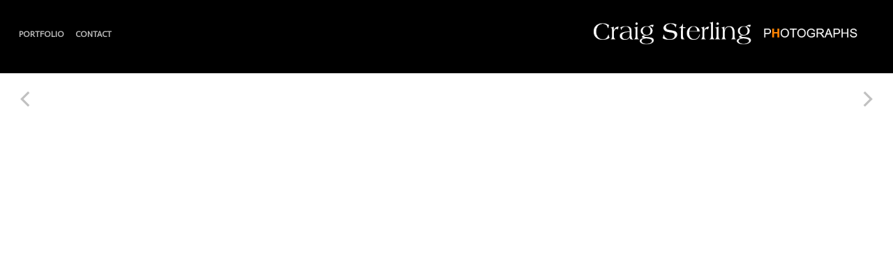

--- FILE ---
content_type: text/html; charset=UTF-8
request_url: https://www.craigsterling.com/gallery.html?folio=PORTFOLIO&gallery=La%20Mia%20Venezia%202018
body_size: 5408
content:
<!DOCTYPE html>

<html>
<head>
<meta name="viewport" content="width=device-width, initial-scale=1.0">
<title>La Mia Venezia 2018 | CRAIG STERLING - FINE ART PHOTOGRAPHER</title>

<META HTTP-EQUIV="imagetoolbar" CONTENT="no">
	<META NAME="description" CONTENT="Beautiful black & white fine-art photography of Italy, Paris, Florida, Washington, D.C. landmarks, American landscapes, seascapes and botanicals.">
	<META NAME="keywords" CONTENT="Craig Sterling, Washington DC monuments, Washington DC photos, Photos of Venice, Venetian photography, Washington DC images, Lincoln Memorial, Jefferson Memorial, DC Memorials, Washington Monument, Key Bridge, Supreme Court, Italy, photos of Paris, DAR, US Capitol, Potomac River, Potomac, monuments, Grand Canal, Rock Creek Park, Eiffel Tower, Paris, Venice, Venezia, Italy, gondola, fine-art, Firenze, Florence, Amalfi, Positano, Rome, Sicily, temples, ruins, Western, pacific northwest, panorama photography">
	
<style type="text/css" rel="stylesheet">.topnavlinkswrap {width:100vw; overflow-x:auto; overflow-y: hidden; white-space: nowrap;}.toplinks {	font-family: Actor;	font-size: 12px;	font-weight: bold;	text-transform:none;	text-align: center; /*set value to "left", "center", or "right"*/	color: #666;	padding: 6px 8px;}.toplinks a:link, .toplinks a:visited {    	font-family: Actor;	font-size: 12px;	font-weight: bold;	color: #bbbbbb;	margin-left: 0;	margin-right: 0;	 text-decoration: none;	 display: block;}.toplinks a:hover {	 color: #bbbbbb;	opacity: 0.8;	 text-decoration: none;}.toplinks-sel {	font-family: Actor;	font-size: 12px;	font-weight: bold;	text-transform:none;	padding: 6px 8px;	margin-left: 0;	margin-right: 0;	text-align: center; /*set value to "left", "center", or "right"*/}.toplinks-sel a:link, .toplinks-sel a:visited {    	font-family: Actor;	font-size: 12px;	font-weight: bold;	color: #FFFFFF;	 text-decoration: none;}.toplinks-sel a:hover {	color: #FFFFFF;	 text-decoration: none;}.chromestyle {	font-family: Actor;	font-size: 12px;	font-weight: bold;	width: 100%;	margin: 0;	z-index: 101;}.chromestyle a:link, .toplinks a:visited { 	color: #bbbbbb;	margin-left: 0;	margin-right: 0;}.chromestyle a:hover {	color: #bbbbbb;	opacity: 0.8;	 text-decoration: none;}.chromestyle ul {	width: auto;	margin: 0;	padding: 0;	text-align: center; /*set value to "left", "center", or "right"*/}.chromestyle ul li {	display: inline;	padding: 6px 8px;}.chromestyle ul li a {	color: #bbbbbb;	margin-left: 0;	margin-right: 0;	text-decoration: none;}.chromestyle-sel{	font-family: Actor;	font-size: 12px;	font-weight: bold;	width: 100%;	margin: 0;}.chromestyle-sel a:link, .toplinks a:visited { 	color: #bbbbbb;	margin-left: 0;	margin-right: 0;}.chromestyle-sel a:hover {	color: #FFFFFF;	opacity: 0.8;	 text-decoration: none;}.chromestyle-sel ul {	width: 100%;	margin: 0;	padding: 0;	text-align: left; /*set value to "left", "center", or "right"*/}.chromestyle-sel ul li {	display: inline;	padding: 6px 8px;}.chromestyle-sel ul li a{	color: #FFFFFF;	margin-left: 0;	margin-right: 0;	text-decoration: none;}/* ######### Style for Drop Down Menu ######### */.dropmenudiv{	position:absolute;	top: 0;	border: 1px solid #666666; /*THEME CHANGE HERE*/	border-bottom-width: 0;	font-weight: bold;	font-family: Actor;	font-size: 12px;	text-align: left;	line-height:22px;	z-index:102;	background-color: #000000;	width: auto;	max-width: 400px;	visibility: hidden;}.dropmenudiv a:link, .dropmenudiv a:visited{	width: auto;	display: block;	text-indent: 3px;	border-bottom: 1px solid #666666; /*THEME CHANGE HERE*/	padding: 5px;	text-decoration: none;	font-weight: bold;	color: #bbbbbb;	background: #444444;}* html .dropmenudiv a{ /*IE only hack*/	width: 100%;}.dropmenudiv a:hover{ /*THEME CHANGE HERE*/	text-decoration: none;	font-weight: bold;	color: #FFFFFF;	background: #777777;}</style>
<script src="https://kit.fontawesome.com/fc42bf0aa2.js" crossorigin="anonymous"></script>
<link rel="preconnect" href="https://fonts.googleapis.com">
<link rel="preconnect" href="https://fonts.gstatic.com" crossorigin>
<link href="https://fonts.googleapis.com/css2?family=Noto+Sans:ital,wght@0,100..900;1,100..900&family=Open+Sans:ital,wght@0,300..800;1,300..800&display=swap" rel="stylesheet">




	
	
	
	
	<link href='https://fonts.googleapis.com/css?family=Actor' rel='stylesheet' type='text/css'>
	


<link href="/styles.css" rel="stylesheet" type="text/css">
<link rel="stylesheet" type="text/css" href="/styles-inputs.css.html">

<link href="/site28/styles.css" rel="stylesheet" type="text/css">
	
<script
  src="https://code.jquery.com/jquery-2.2.4.min.js"
  integrity="sha256-BbhdlvQf/xTY9gja0Dq3HiwQF8LaCRTXxZKRutelT44="
  crossorigin="anonymous"></script>


<link rel="stylesheet" type="text/css" href="/assets/flickity/flickity.css">




<style type="text/css">
<!--
	a { text-decoration: none !important}
-->
</style>

<style type="text/css">
html {
	height:100%;
}
body,td,th {
	font-family: Actor;
	font-size: 12px;
	font-weight: normal;
}
.header {
	font-family: Verdana, Arial, Helvetica, sans-serif;
	font-size: 16px;
	font-weight: normal;
}
.links {
	font-family: Actor;
	font-size: 12px;
	font-weight: bold;
}	
.logotext {
	font-family: Actor;
	font-size: 18px;
	font-weight: normal;
}
.text {
	font-family: Actor;
	font-size: 12px;
	font-weight: normal;
}
.topMenu {
		background: #000000;
		position: fixed;
		z-index:100;
		clear: none;
		top: 0px;
		left: 0px;
		width: 100%;
	}
* {
    margin: 0;
}
.leftArrowOn {
	position: fixed;
	z-position: fixed;
	z-index: 100;
	display: block;
	height: 60%;
	margin-top: 125px;
	vertical-align: middle;
	left: 0px;
	width: 250px;
}
.leftArrowOff {
	position: fixed;
	z-position: fixed;
	z-index: 100;
	display: block;
	height: 60%;
	margin-top: 125px;
	vertical-align: middle;
	left: 0px;
	width: 250px;
}
.rightArrowOn {
	position: fixed;
	z-index: 100;
	display: block;
	height: 60%;
	margin-top: 125px;
	vertical-align: middle;
	right: 0px;
	width: 250px;
}
.rightArrowOff {
	position: fixed;
	z-index: 100;
	display: block;
	height: 60%;
	margin-top: 125px;
	vertical-align: middle;
	right: 0px;
	width: 250px;
}
.wrapper {
		position: absolute;
		z-index: 1;
		height: 95%;
		width: 100%
		vertical-align: middle;
}
body 
{ 
color: #000000;
background-color: #FFFFFF;
margin-left: 0px;
margin-top: 0px;
margin-right: 0px;
margin-bottom: 0px;

}
a:link {
	text-decoration: none;
	color: #660000;
}
a:visited {
	text-decoration: none;
	color: #660000;
}
a:hover {
	text-decoration: underline;
	color: #660000;
}
.socialIcons {
	display:inline-block;
	width:auto;
	height:auto;
	padding: 5px;
}
.socialIcons img {
	max-height: 25px;
	max-width: 25px;
}
.bigimage {
	visibility: hidden;
}


/* fLICKITY CSS */

.carouselHolder {
	padding-top: 0px; padding-left: 10px; padding-right: 10px; margin-top: 145px;
}
.carousel-cell {
	
	
	opacity: 0.5;
	vertical-align:middle;
}

.galleryIntro +  .carousel-cell {
	opacity: 1.0;
}


.carousel-cell.is-selected {
	filter:grayscale(0%);
	opacity: 1.0;
}





.itemImageHolder { 
	display:table-cell;
	vertical-align:middle;
	height:100%;
	
		height: calc(100vh - 175px) !important;
	
}

.itemImageHolder img {
	width:auto;
	xmax-width: 100vw;
	height: auto;
	
		
			max-height: calc(100vh - 175px - 8px) !important;
		 
	
	padding-left: 15px;
	margin-right:0;
}

.itemImageCaption { 
	
		display:none;
	
 }


  .itemSelling {
	display:none;
 }
 

.galleryIntroTextArea {
	width: auto;
	min-width: 200px;
	max-width:600px;
	padding: 5px 25px 10px 80px;
	line-height: normal;
	text-align: left;
	display:block;
	height: auto !important;
	
		height: calc(100vh - 175px - 0px) !important;
	
}

.galleryIntroTextContent {
	display: table-cell;
	 height: auto !important;
	
		height: calc(100vh - 175px - 0px) !important;
	
	vertical-align:middle;
}
.galleryIntroTextContentInside {
	
		
			max-height: calc(100vh - 175px - 0px) !important;
		
	 
	display:block; 
	padding-right: 16px;
	overflow-x:hidden;
	overflow-y:visible;
}
.galleryIntroTextContentInside:hover {
	overflow-y:visible;
	padding-right: 16px;
}
.galleryIntroTextContentInside img {
	max-width:99% !important;
	height:auto !important;
}

.galleryIntroTextContentInsideContent {
	
		
			max-height: calc(100vh - 175px - 0px) !important;
		
	 
    display:table;
    vertical-align:middle;
}
.galleryIntroTextContentInsideContentTableCell {
	height:  100%;
    display:table-cell;
    vertical-align:middle;
}

.flickity-button  { border-radius:0; }
.flickity-prev-next-button { top: calc(50% - 40px); }


.flickity-prev-next-button { top: calc(50% - 3px); }


.flickity-button:disabled { opacity: 0.3; }

/* END ... fLICKITY SLIDER CSS */


</style>

<script language="JavaScript">
	<!--
	function NewWindow(mypage, myname, w, h, scroll) {
	var winl = (screen.width - w) / 2;
	var wint = (screen.height - h) / 3;
	winprops = 'height='+h+',width='+w+',top='+wint+',left='+winl+',scrollbars='+scroll+',notresizable'
	win = window.open(mypage, myname, winprops)
	if (parseInt(navigator.appVersion) >= 4) { win.window.focus(); }
	}
	currentPosition = 0;
	//-->
	</script>

<script type="text/javascript" src="/chromejs/chrome.js"></script>

<style>

body,td,th {
	font-family: Actor;
	font-size: 12px;
	font-weight: normal;
}
.header {
	font-family: Verdana, Arial, Helvetica, sans-serif;
	font-size: 16px;
	font-weight: normal;
}
.links {
	font-family: Actor;
	font-size: 12px;
	font-weight: bold;
	text-transform:none;
}	
.logotext {
	font-family: Actor;
	font-size: 18px;
	font-weight: normal;
}
.logotext img {
	 width:auto; max-height:80px;
}
.fmtoplinks-left {

}
.fmtoplinks-left img {
	 width:auto; max-height:80px;
}
.text {
	font-family: Actor;
	font-size: 12px;
	font-weight: normal;
	line-height: normal;
}
body  { 
	color: #000000;
	background-color: #FFFFFF;
	margin-left: 0px;
	margin-top: 0px;
	margin-right: 0px;
	margin-bottom: 0px;
	
}

table { max-width:100%; }

.topMenu {
	background: #000000;
	position: fixed;/* this gives IE6 hasLayout to properly clear */
	z-index:15;
	clear: none;
	top: 0px;
	left: 0px;
	width: 100%;
	height: 105px;
}

.topnavleft {
	display:table-cell;
	vertical-align:middle;
	height:100%;
	width:100%;
	max-width: calc(100vw - 200px) !important;
	padding-left: 10px;
}
.topnavright {
	display:table-cell;
	vertical-align:middle;
	text-align: right;
	height:100%;
	padding-right: 10px;
	width: 200px;
	xborder:1px dotted black;
}
.topnavright img {
	max-height: 90px; height:auto;
}
.topnavgalleryheader {
	letter-spacing: 0.05em
	color:#FFFFFF;
	height:20px;
	font-size: 1.1rem;
}

.galleryTitle {
	display:block; margin-top:-7px; width:100%; padding:0 20px 0 24px;
}



.socialIcons {
	display:inline-block;
	width:auto;
	height:auto;
	padding: 5px;
}
.socialIcons img {
	max-height: 25px;
	max-width: 25px;
}

.mainContenter {
	display:block;
	position: relative;
	text-align: center;
	margin-top:83px;
	width:100%;
	height:100vh;
	max-height:calc(100vh - 156px);
	overflow:auto;
	
}
.contenter {
	display:inline-block;
	max-width: 1100px;
	margin:0 auto;
	text-align: center;
	padding: 45px 10px 10px 10px;
}
.bottom { height: 65px; border:2px dashed green;}

a:link {
	color: #660000;
	text-decoration: none;
}
a:visited {
	text-decoration: none;
	color: #660000;
}
a:hover {
	text-decoration: none;
	color: #660000;
}
a:active {
	text-decoration: none;
	color: #660000;
}



</style>



</head>

<body>


<div class="topMenu">

<!-- menu include -->


	<table style="width:100%;  height:90px !important;">  <tr>    <td  width="10">    <img src="/art13/clear.gif" style="width:10px !important;"><br>    </td>        <td valign="middle" align="left">		<table border="0" cellspacing="0" cellpadding="0">			<tr>				<td align="left" width="100%">					
<div>
<style>
.linkcolor2 { color: #bbbbbb; }
</style>
<table border="0" cellspacing="0" cellpadding="0" width="auto" style="padding-left:2px; padding-right:18px;">
	<tr>


	 
		
	

	

	<!-- start normal portfolio display ie. not galleriesOnTop -->		
	
	
		
		
		
		<td align="center" valign="middle" class="links">
		
			
						 <div class="chromestyle-sel" id="chromemenu1">
						<ul>
						
						
						
						
						
						<li>
						
						
							
								<a href="/portfolio.html?folio=PORTFOLIO" rel="dropmenu1" target="_top"><span class="linkcolor2">PORTFOLIO</span></a></li>
	
							
						
						</ul>
						<!--1st drop down menu -->
						
						<div id="dropmenu1" class="dropmenudiv">
						
						
						<a href="/gallery.html?folio=PORTFOLIO&amp;gallery=La%20Mia%20Venezia" target="_top">La Mia Venezia</a>
						
						
						<a href="/gallery.html?folio=PORTFOLIO&amp;gallery=Paris" target="_top">Paris</a>
						
						
						<a href="/gallery.html?folio=PORTFOLIO&amp;gallery=ALONG%20THE%20POTOMAC" target="_top">ALONG THE POTOMAC</a>
						
						</div>
						
						
						
						<script type="text/javascript">
						cssdropdown.startchrome("chromemenu1")
						</script>
				 
			
	</td>
		
	


		

	
		<td class="toplinks" align="center" valign="middle"><a href="/content.html?page=10" target="_top">CONTACT</a></td>


	
		


	
		


	
		


	
		


	
		


	
		


	
		


	
		


	
		


	
		


	
		


	
		


	
		


	
		


	
		


	
		


	
		


	
		


	
		


	
		


	
					
		

	
						
		
		
		
	</tr>
	
</table>
</div>
									</td>			</tr><!-- 			<tr>				<td align="left" width="100%" colspan="22" style="margin-left:12px">					<table border="0" cellspacing="0" cellpadding="0">						<tr>						<td align="left" class="links" style="padding-left: 10px; vertical-align:middle; font-size:1.2rem">						<font color="[$tcolor7]" style="letter-spacing: 0.05em">[encode_smart:(action_param:'gallery')]</font>						</td>						[if:(var:'galleryFlash')=='B']						<td style="text-align: left; padding-left: 20px; vertical-align:middle">						<table border="0" cellspacing="0" cellpadding="0">							<tr valign="middle">								<td class="padleft5">									<div class="displayinlineblock vertalignmiddle">										<a href="/slide-popup.html?gallery=[encode_stricturl:(var:'gallery')]" onclick="NewWindow(this.href,'name','[$openwidth2]','[$openheight2]','auto');return false;"><i class="fa-solid fa-tv" style="color:[$textcolor2]; font-size:0.9rem"></i></a>									</div>									<div class="displayinlineblock vertalignmiddle padbottom2">										<a href="/slide-popup.html?gallery=[encode_stricturl:(var:'gallery')]" onclick="NewWindow(this.href,'name','[$openwidth2]','[$openheight2]','no');return false;"><span style="color:[$textcolor2]; font-size:0.75rem; letter-spacing:0.12rem; text-transform:uppercase; text-decoration:none">[$slidePageName]</span></a>									</div>								</td>							</tr>						</table>						</td>						[/if]						[if:$pinterestShare=='y']<td  class="links" valign="middle"><a href="//www.pinterest.com/pin/create/button/" data-pin-do="buttonBookmark" ><img src="//assets.pinterest.com/images/pidgets/pin_it_button.png" /></a></td>[/if]					<td><img src="/art16/clear.gif"  style="width:28px !important; height:22px !important" border="0"><BR></td>						</tr>					</table>				</td>			</tr> -->		</table>        	</td>	<td>	<img src="/art13/clear.gif"  style="width:1px !important; height:90px !important"><br />	</td>        	<td align="right" class="logotext padright20 vertalignmiddle">		<div  class="logotext fmtoplinks-left"><a href="/" target="_top"><img src="/users/CraigSterling8238/images/CraigSterling823843847547toplogo.png" alt="Copyright &#169; Craig J. Sterling All Rights Reserved" border="0"></a>		</div>			</td>  </tr></table>


<!-- END menu include -->

</div>

<div  class="carouselHolder">

<div class="main-carousel" >

	
</div>



</div>




<script type="text/javascript">
$( document ).ready(function() {
var elem = document.querySelector('.main-carousel');
var flkty = new Flickity( elem, {
// options
cellAlign: 'center',
contain: true,
wrapAround: false,
pageDots: false,
hash: true,
freeScroll: true,
imagesLoaded: true,
lazyLoad: 3,
on: {
	ready: function() {
	  // console.log('Flickity is ready');
	},
	change: function( index ) {
	  $('.galleryIntro').toggleClass('galleryIntro');
	}
  },  
});

$('flickity-button.flickity-prev-next-button.next[disabled]').on( "click", function() {
$.scrollTo($("#carousel1"));
});


});
</script>
 
  
<script language="JavaScript" type="text/JavaScript">var message="The content on this page is copyrighted\n and may not be copied.";function trapIE4(){	if (event.button==2){		alert(message);		return false;	}}function trapNS4(e){	if (document.getElementById&&!document.all||document.layers){		if (e.which==2||e.which==3){			alert(message);			return false;		}	}}if (document.layers){	document.captureEvents(Event.MOUSEDOWN);	document.onmousedown=trapNS4;}else if (document.all&&!document.getElementById){	document.onmousedown=trapIE4;}document.oncontextmenu=new Function("alert(message);return false");</script>


	<script>
$('#FotomotoViewCart, .FotomotoViewCart').click(function(){
	NewWindow('https://www.paypal.com/cgi-bin/webscr?cmd=_cart&business=craig%40craigsterling.com&display=1','name','1000','750','yes', 'auto');
	return false;
});
</script>
<style>
#FotomotoViewCart {
	cursor: pointer; 
	  z-index: 1000;
}
</style>



<script src="/js/js.js"></script>
<script
  src="/assets/flickity/flickity.pkgd.min.js"></script>
  <script
  src="/assets/flickity/hash.js"></script>
<!-- 
<script defer
  src="//assets.pinterest.com/js/pinit.js" data-pin-build="parsePinBtns"></script>
 -->

</body>
</html>


--- FILE ---
content_type: application/javascript
request_url: https://www.craigsterling.com/js/js.js
body_size: 6782
content:
			var isOpen = false;
			var pinterestLoaded = false;
			var modal = (function(){
				var 
				method = {},
				$modalOverlay,
				$modal,
				$content,
				$close;

				// Center the modal in the viewport
				
				
				method.center = function () {
					var top, left;

					top = Math.max(jQuery(window).height() - $modal.outerHeight(), 0) / 3;
					left = Math.max(jQuery(window).width() - $modal.outerWidth(), 0) / 2;

					$modal.css({
						top:top + jQuery(window).scrollTop(), 
						left:left + jQuery(window).scrollLeft()
					});
				};

				// Open the modal
				method.open = function (settings) {
					isOpen = true;
					
					$content.empty().append(settings.content);

					$modal.css({
						width: settings.width || 'auto', 
						height: settings.height || 'auto'
					});

					method.center();
					jQuery(window).bind('resize.modal', method.center);
					$modal.show();
					$modalOverlay.show();
					// added by TMM 2014-05-09 to allow for closing by clicking outside of the dialog
					jQuery('#modalOverlay').bind( "click",function(e){
								modal.close();
					});					
				};

				// Close the modal
				method.close = function () {
					isOpen = false;
					
					$modal.hide();
					$modalOverlay.hide();
					$content.empty();
					jQuery(window).unbind('resize.modal');
				};
				
				// added by TMM 2014-05-01 to allow tracking of whether a dialog is open 
				method.status = (function(){
					return isOpen;
				});
				
				// Generate the HTML and add it to the document
				$modalOverlay = jQuery('<div id="modalOverlay"></div>');
				$modal = jQuery('<div id="modal"></div>');
				$content = jQuery('<div id="content"></div>');
				$close = jQuery('<a id="close" href="#">close</a>');

				$modal.hide();
				$modalOverlay.hide();
				$modal.append($content, $close);

				jQuery(document).ready(function(){
					jQuery('body').append($modalOverlay, $modal);						
				});

				$close.click(function(e){
					e.preventDefault();
					method.close();
				});

				return method;
			}());
			
			
jQuery(document).keyup(function(e){
	if ( modal.status() == true){
    	if(e.keyCode === 27) {
			modal.close();
		}		
	}

});


function faceclick(){

	jQuery.get('/site25/socialCode/facebook.html',
	function(data){
		modal.open({content: data});
		FB.XFBML.parse();
	});
}

function twitterclick(){

	jQuery.get('/site25/socialCode/twitter.html',
	function(data){
		modal.open({content: data});
	});
}

function pinterestclick(){

	jQuery.get('/site25/socialCode/pinterest.html',
	function(data){
		modal.open({content: data});
	});
}

jQuery("#twitterclick").bind( "click", function() {
	jQuery.get('/site25/socialCode/twitter.html',
	function(data){
		modal.open({content: data});
	});	
});


// js fingerpront


/*
* fingerprintJS 0.5.4 - Fast browser fingerprint library
* https://github.com/Valve/fingerprintjs
* Copyright (c) 2013 Valentin Vasilyev (valentin.vasilyev@outlook.com)
* Licensed under the MIT (http://www.opensource.org/licenses/mit-license.php) license.
*
* THIS SOFTWARE IS PROVIDED BY THE COPYRIGHT HOLDERS AND CONTRIBUTORS "AS IS"
* AND ANY EXPRESS OR IMPLIED WARRANTIES, INCLUDING, BUT NOT LIMITED TO, THE
* IMPLIED WARRANTIES OF MERCHANTABILITY AND FITNESS FOR A PARTICULAR PURPOSE
* ARE DISCLAIMED. IN NO EVENT SHALL <COPYRIGHT HOLDER> BE LIABLE FOR ANY
* DIRECT, INDIRECT, INCIDENTAL, SPECIAL, EXEMPLARY, OR CONSEQUENTIAL DAMAGES
* (INCLUDING, BUT NOT LIMITED TO, PROCUREMENT OF SUBSTITUTE GOODS OR SERVICES;
* LOSS OF USE, DATA, OR PROFITS; OR BUSINESS INTERRUPTION) HOWEVER CAUSED AND
* ON ANY THEORY OF LIABILITY, WHETHER IN CONTRACT, STRICT LIABILITY, OR TORT
* (INCLUDING NEGLIGENCE OR OTHERWISE) ARISING IN ANY WAY OUT OF THE USE OF
* THIS SOFTWARE, EVEN IF ADVISED OF THE POSSIBILITY OF SUCH DAMAGE.
*/

;(function (name, context, definition) {
  if (typeof module !== 'undefined' && module.exports) { module.exports = definition(); }
  else if (typeof define === 'function' && define.amd) { define(definition); }
  else { context[name] = definition(); }
})('Fingerprint', this, function () {
  'use strict';

  var Fingerprint = function (options) {
    var nativeForEach, nativeMap;
    nativeForEach = Array.prototype.forEach;
    nativeMap = Array.prototype.map;

    this.each = function (obj, iterator, context) {
      if (obj === null) {
        return;
      }
      if (nativeForEach && obj.forEach === nativeForEach) {
        obj.forEach(iterator, context);
      } else if (obj.length === +obj.length) {
        for (var i = 0, l = obj.length; i < l; i++) {
          if (iterator.call(context, obj[i], i, obj) === {}) return;
        }
      } else {
        for (var key in obj) {
          if (obj.hasOwnProperty(key)) {
            if (iterator.call(context, obj[key], key, obj) === {}) return;
          }
        }
      }
    };

    this.map = function(obj, iterator, context) {
      var results = [];
      // Not using strict equality so that this acts as a
      // shortcut to checking for `null` and `undefined`.
      if (obj == null) return results;
      if (nativeMap && obj.map === nativeMap) return obj.map(iterator, context);
      this.each(obj, function(value, index, list) {
        results[results.length] = iterator.call(context, value, index, list);
      });
      return results;
    };

    if (typeof options == 'object'){
      this.hasher = options.hasher;
      this.screen_resolution = options.screen_resolution;
      this.screen_orientation = options.screen_orientation;
      this.canvas = options.canvas;
      this.ie_activex = options.ie_activex;
    } else if(typeof options == 'function'){
      this.hasher = options;
    }
  };

  Fingerprint.prototype = {
    get: function(){
      var keys = [];
      keys.push(navigator.userAgent);
      keys.push(navigator.language);
      keys.push(screen.colorDepth);
      if (this.screen_resolution) {
        var resolution = this.getScreenResolution();
        if (typeof resolution !== 'undefined'){ // headless browsers, such as phantomjs
          keys.push(resolution.join('x'));
        }
      }
      keys.push(new Date().getTimezoneOffset());
      keys.push(this.hasSessionStorage());
      keys.push(this.hasLocalStorage());
      keys.push(!!window.indexedDB);
      //body might not be defined at this point or removed programmatically
      if(document.body){
        keys.push(typeof(document.body.addBehavior));
      } else {
        keys.push(typeof undefined);
      }
      keys.push(typeof(window.openDatabase));
      keys.push(navigator.cpuClass);
      keys.push(navigator.platform);
      keys.push(navigator.doNotTrack);
      keys.push(this.getPluginsString());
      if(this.canvas && this.isCanvasSupported()){
        keys.push(this.getCanvasFingerprint());
      }
      if(this.hasher){
        return this.hasher(keys.join('###'), 31);
      } else {
        return this.murmurhash3_32_gc(keys.join('###'), 31);
      }
    },

    /**
     * JS Implementation of MurmurHash3 (r136) (as of May 20, 2011)
     *
     * @author <a href="mailto:gary.court@gmail.com">Gary Court</a>
     * @see http://github.com/garycourt/murmurhash-js
     * @author <a href="mailto:aappleby@gmail.com">Austin Appleby</a>
     * @see http://sites.google.com/site/murmurhash/
     *
     * @param {string} key ASCII only
     * @param {number} seed Positive integer only
     * @return {number} 32-bit positive integer hash
     */

    murmurhash3_32_gc: function(key, seed) {
      var remainder, bytes, h1, h1b, c1, c2, k1, i;

      remainder = key.length & 3; // key.length % 4
      bytes = key.length - remainder;
      h1 = seed;
      c1 = 0xcc9e2d51;
      c2 = 0x1b873593;
      i = 0;

      while (i < bytes) {
          k1 =
            ((key.charCodeAt(i) & 0xff)) |
            ((key.charCodeAt(++i) & 0xff) << 8) |
            ((key.charCodeAt(++i) & 0xff) << 16) |
            ((key.charCodeAt(++i) & 0xff) << 24);
        ++i;

        k1 = ((((k1 & 0xffff) * c1) + ((((k1 >>> 16) * c1) & 0xffff) << 16))) & 0xffffffff;
        k1 = (k1 << 15) | (k1 >>> 17);
        k1 = ((((k1 & 0xffff) * c2) + ((((k1 >>> 16) * c2) & 0xffff) << 16))) & 0xffffffff;

        h1 ^= k1;
            h1 = (h1 << 13) | (h1 >>> 19);
        h1b = ((((h1 & 0xffff) * 5) + ((((h1 >>> 16) * 5) & 0xffff) << 16))) & 0xffffffff;
        h1 = (((h1b & 0xffff) + 0x6b64) + ((((h1b >>> 16) + 0xe654) & 0xffff) << 16));
      }

      k1 = 0;

      switch (remainder) {
        case 3: k1 ^= (key.charCodeAt(i + 2) & 0xff) << 16;
        case 2: k1 ^= (key.charCodeAt(i + 1) & 0xff) << 8;
        case 1: k1 ^= (key.charCodeAt(i) & 0xff);

        k1 = (((k1 & 0xffff) * c1) + ((((k1 >>> 16) * c1) & 0xffff) << 16)) & 0xffffffff;
        k1 = (k1 << 15) | (k1 >>> 17);
        k1 = (((k1 & 0xffff) * c2) + ((((k1 >>> 16) * c2) & 0xffff) << 16)) & 0xffffffff;
        h1 ^= k1;
      }

      h1 ^= key.length;

      h1 ^= h1 >>> 16;
      h1 = (((h1 & 0xffff) * 0x85ebca6b) + ((((h1 >>> 16) * 0x85ebca6b) & 0xffff) << 16)) & 0xffffffff;
      h1 ^= h1 >>> 13;
      h1 = ((((h1 & 0xffff) * 0xc2b2ae35) + ((((h1 >>> 16) * 0xc2b2ae35) & 0xffff) << 16))) & 0xffffffff;
      h1 ^= h1 >>> 16;

      return h1 >>> 0;
    },

    // https://bugzilla.mozilla.org/show_bug.cgi?id=781447
    hasLocalStorage: function () {
      try{
        return !!window.localStorage;
      } catch(e) {
        return true; // SecurityError when referencing it means it exists
      }
    },

    hasSessionStorage: function () {
      try{
        return !!window.sessionStorage;
      } catch(e) {
        return true; // SecurityError when referencing it means it exists
      }
    },

    isCanvasSupported: function () {
      var elem = document.createElement('canvas');
      return !!(elem.getContext && elem.getContext('2d'));
    },

    isIE: function () {
      if(navigator.appName === 'Microsoft Internet Explorer') {
        return true;
      } else if(navigator.appName === 'Netscape' && /Trident/.test(navigator.userAgent)){// IE 11
        return true;
      }
      return false;
    },

    getPluginsString: function () {
      if(this.isIE() && this.ie_activex){
        return this.getIEPluginsString();
      } else {
        return this.getRegularPluginsString();
      }
    },

    getRegularPluginsString: function () {
      return this.map(navigator.plugins, function (p) {
        var mimeTypes = this.map(p, function(mt){
          return [mt.type, mt.suffixes].join('~');
        }).join(',');
        return [p.name, p.description, mimeTypes].join('::');
      }, this).join(';');
    },

    getIEPluginsString: function () {
      if(window.ActiveXObject){
        var names = ['ShockwaveFlash.ShockwaveFlash',//flash plugin
          'AcroPDF.PDF', // Adobe PDF reader 7+
          'PDF.PdfCtrl', // Adobe PDF reader 6 and earlier, brrr
          'QuickTime.QuickTime', // QuickTime
          // 5 versions of real players
          'rmocx.RealPlayer G2 Control',
          'rmocx.RealPlayer G2 Control.1',
          'RealPlayer.RealPlayer(tm) ActiveX Control (32-bit)',
          'RealVideo.RealVideo(tm) ActiveX Control (32-bit)',
          'RealPlayer',
          'SWCtl.SWCtl', // ShockWave player
          'WMPlayer.OCX', // Windows media player
          'AgControl.AgControl', // Silverlight
          'Skype.Detection'];

        // starting to detect plugins in IE
        return this.map(names, function(name){
          try{
            new ActiveXObject(name);
            return name;
          } catch(e){
            return null;
          }
        }).join(';');
      } else {
        return ""; // behavior prior version 0.5.0, not breaking backwards compat.
      }
    },

    getScreenResolution: function () {
      var resolution;
       if(this.screen_orientation){
         resolution = (screen.height > screen.width) ? [screen.height, screen.width] : [screen.width, screen.height];
       }else{
         resolution = [screen.height, screen.width];
       }
       return resolution;
    },

    getCanvasFingerprint: function () {
      var canvas = document.createElement('canvas');
      var ctx = canvas.getContext('2d');
      // https://www.browserleaks.com/canvas#how-does-it-work
      var txt = 'http://www.sitewelder.com';
      ctx.textBaseline = "top";
      ctx.font = "14px 'Arial'";
      ctx.textBaseline = "alphabetic";
      ctx.fillStyle = "#f60";
      ctx.fillRect(125,1,62,20);
      ctx.fillStyle = "#069";
      ctx.fillText(txt, 2, 15);
      ctx.fillStyle = "rgba(102, 204, 0, 0.7)";
      ctx.fillText(txt, 4, 17);
      return canvas.toDataURL();
    }
  };


  return Fingerprint;

});

			// end js fingerprint






/**
 * StyleFix 1.0.3 & PrefixFree 1.0.7
 * @author Lea Verou
 * MIT license
 */
 /*
(function(){function k(a,b){return[].slice.call((b||document).querySelectorAll(a))}if(window.addEventListener){var e=window.StyleFix={link:function(a){var c=a.href||a.getAttribute("data-href");try{if(!c||"stylesheet"!==a.rel||a.hasAttribute("data-noprefix"))return}catch(b){return}var d=c.replace(/[^\/]+$/,""),h=(/^[a-z]{3,10}:/.exec(d)||[""])[0],l=(/^[a-z]{3,10}:\/\/[^\/]+/.exec(d)||[""])[0],g=/^([^?]*)\??/.exec(c)[1],m=a.parentNode,f=new XMLHttpRequest,n;f.onreadystatechange=function(){4===f.readyState&&
n()};n=function(){var b=f.responseText;if(b&&a.parentNode&&(!f.status||400>f.status||600<f.status)){b=e.fix(b,!0,a);if(d)var b=b.replace(/url\(\s*?((?:"|')?)(.+?)\1\s*?\)/gi,function(b,a,c){return/^([a-z]{3,10}:|#)/i.test(c)?b:/^\/\//.test(c)?'url("'+h+c+'")':/^\//.test(c)?'url("'+l+c+'")':/^\?/.test(c)?'url("'+g+c+'")':'url("'+d+c+'")'}),c=d.replace(/([\\\^\$*+[\]?{}.=!:(|)])/g,"\\$1"),b=b.replace(RegExp("\\b(behavior:\\s*?url\\('?\"?)"+c,"gi"),"$1");c=document.createElement("style");c.textContent=
b;c.media=a.media;c.disabled=a.disabled;c.setAttribute("data-href",a.getAttribute("href"));m.insertBefore(c,a);m.removeChild(a);c.media=a.media}};try{f.open("GET",c),f.send(null)}catch(p){"undefined"!=typeof XDomainRequest&&(f=new XDomainRequest,f.onerror=f.onprogress=function(){},f.onload=n,f.open("GET",c),f.send(null))}a.setAttribute("data-inprogress","")},styleElement:function(a){if(!a.hasAttribute("data-noprefix")){var b=a.disabled;a.textContent=e.fix(a.textContent,!0,a);a.disabled=b}},styleAttribute:function(a){var b=
a.getAttribute("style"),b=e.fix(b,!1,a);a.setAttribute("style",b)},process:function(){k('link[rel="stylesheet"]:not([data-inprogress])').forEach(StyleFix.link);k("style").forEach(StyleFix.styleElement);k("[style]").forEach(StyleFix.styleAttribute)},register:function(a,b){(e.fixers=e.fixers||[]).splice(void 0===b?e.fixers.length:b,0,a)},fix:function(a,b,c){for(var d=0;d<e.fixers.length;d++)a=e.fixers[d](a,b,c)||a;return a},camelCase:function(a){return a.replace(/-([a-z])/g,function(b,a){return a.toUpperCase()}).replace("-",
"")},deCamelCase:function(a){return a.replace(/[A-Z]/g,function(b){return"-"+b.toLowerCase()})}};(function(){setTimeout(function(){k('link[rel="stylesheet"]').forEach(StyleFix.link)},10);document.addEventListener("DOMContentLoaded",StyleFix.process,!1)})()}})();
(function(k){function e(b,c,d,h,l){b=a[b];b.length&&(b=RegExp(c+"("+b.join("|")+")"+d,"gi"),l=l.replace(b,h));return l}if(window.StyleFix&&window.getComputedStyle){var a=window.PrefixFree={prefixCSS:function(b,c,d){var h=a.prefix;-1<a.functions.indexOf("linear-gradient")&&(b=b.replace(/(\s|:|,)(repeating-)?linear-gradient\(\s*(-?\d*\.?\d*)deg/ig,function(b,a,c,d){return a+(c||"")+"linear-gradient("+(90-d)+"deg"}));b=e("functions","(\\s|:|,)","\\s*\\(","$1"+h+"$2(",b);b=e("keywords","(\\s|:)","(\\s|;|\\}|$)",
"$1"+h+"$2$3",b);b=e("properties","(^|\\{|\\s|;)","\\s*:","$1"+h+"$2:",b);if(a.properties.length){var l=RegExp("\\b("+a.properties.join("|")+")(?!:)","gi");b=e("valueProperties","\\b",":(.+?);",function(a){return a.replace(l,h+"$1")},b)}c&&(b=e("selectors","","\\b",a.prefixSelector,b),b=e("atrules","@","\\b","@"+h+"$1",b));b=b.replace(RegExp("-"+h,"g"),"-");return b=b.replace(/-\*-(?=[a-z]+)/gi,a.prefix)},property:function(b){return(0<=a.properties.indexOf(b)?a.prefix:"")+b},value:function(b,c){b=
e("functions","(^|\\s|,)","\\s*\\(","$1"+a.prefix+"$2(",b);b=e("keywords","(^|\\s)","(\\s|$)","$1"+a.prefix+"$2$3",b);0<=a.valueProperties.indexOf(c)&&(b=e("properties","(^|\\s|,)","($|\\s|,)","$1"+a.prefix+"$2$3",b));return b},prefixSelector:function(b){return b.replace(/^:{1,2}/,function(b){return b+a.prefix})},prefixProperty:function(b,c){var d=a.prefix+b;return c?StyleFix.camelCase(d):d}};(function(){var b={},c=[],d=getComputedStyle(document.documentElement,null),h=document.createElement("div").style,
l=function(a){if("-"===a.charAt(0)){c.push(a);a=a.split("-");var d=a[1];for(b[d]=++b[d]||1;3<a.length;)a.pop(),d=a.join("-"),StyleFix.camelCase(d)in h&&-1===c.indexOf(d)&&c.push(d)}};if(0<d.length)for(var g=0;g<d.length;g++)l(d[g]);else for(var e in d)l(StyleFix.deCamelCase(e));var g=0,f,k;for(k in b)d=b[k],g<d&&(f=k,g=d);a.prefix="-"+f+"-";a.Prefix=StyleFix.camelCase(a.prefix);a.properties=[];for(g=0;g<c.length;g++)e=c[g],0===e.indexOf(a.prefix)&&(f=e.slice(a.prefix.length),StyleFix.camelCase(f)in
h||a.properties.push(f));!("Ms"!=a.Prefix||"transform"in h||"MsTransform"in h)&&"msTransform"in h&&a.properties.push("transform","transform-origin");a.properties.sort()})();(function(){function b(a,b){h[b]="";h[b]=a;return!!h[b]}var c={"linear-gradient":{property:"backgroundImage",params:"red, teal"},calc:{property:"width",params:"1px + 5%"},element:{property:"backgroundImage",params:"#foo"},"cross-fade":{property:"backgroundImage",params:"url(a.png), url(b.png), 50%"}};c["repeating-linear-gradient"]=
c["repeating-radial-gradient"]=c["radial-gradient"]=c["linear-gradient"];var d={initial:"color","zoom-in":"cursor","zoom-out":"cursor",box:"display",flexbox:"display","inline-flexbox":"display",flex:"display","inline-flex":"display",grid:"display","inline-grid":"display","max-content":"width","min-content":"width","fit-content":"width","fill-available":"width"};a.functions=[];a.keywords=[];var h=document.createElement("div").style,e;for(e in c){var g=c[e],k=g.property,g=e+"("+g.params+")";!b(g,k)&&
b(a.prefix+g,k)&&a.functions.push(e)}for(var f in d)k=d[f],!b(f,k)&&b(a.prefix+f,k)&&a.keywords.push(f)})();(function(){function b(a){e.textContent=a+"{}";return!!e.sheet.cssRules.length}var c={":read-only":null,":read-write":null,":any-link":null,"::selection":null},d={keyframes:"name",viewport:null,document:'regexp(".")'};a.selectors=[];a.atrules=[];var e=k.appendChild(document.createElement("style")),l;for(l in c){var g=l+(c[l]?"("+c[l]+")":"");!b(g)&&b(a.prefixSelector(g))&&a.selectors.push(l)}for(var m in d)g=
m+" "+(d[m]||""),!b("@"+g)&&b("@"+a.prefix+g)&&a.atrules.push(m);k.removeChild(e)})();a.valueProperties=["transition","transition-property"];k.className+=" "+a.prefix;StyleFix.register(a.prefixCSS)}})(document.documentElement);
*/

